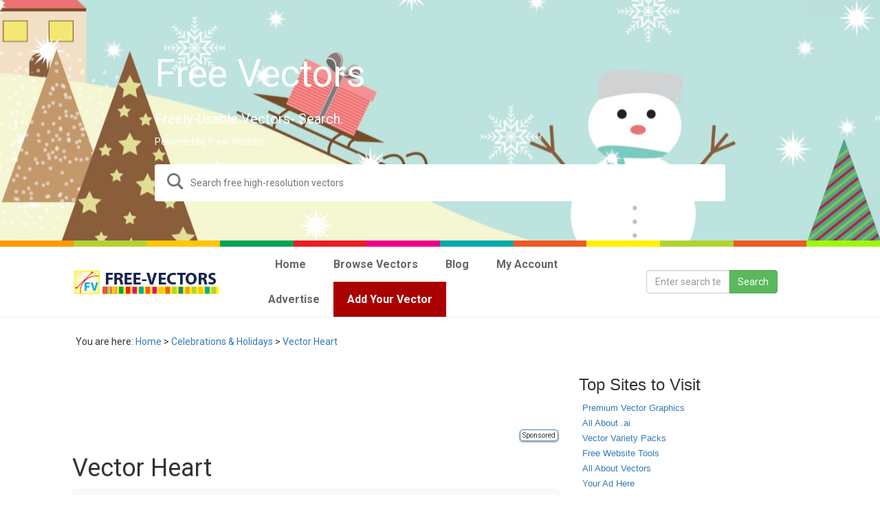

--- FILE ---
content_type: text/html; charset=UTF-8
request_url: https://free-vectors.com/vector-heart/
body_size: 13342
content:
<!DOCTYPE html>
<html lang="en-US">
<head>
<meta charset="UTF-8">
<meta name="viewport" content="width=device-width, initial-scale=1">
<link rel="profile" href="https://gmpg.org/xfn/11">
<link rel="pingback" href="https://free-vectors.com/xmlrpc.php">

<!--[if lt IE 9]>
<script src="https://free-vectors.com/wp-content/themes/my_responsive-v2-ssl/js/html5.js" type="text/javascript"></script>
<script src="//cdn.jsdelivr.net/respond/1.4.2/respond.min.js"></script>

<![endif]-->
<link rel="stylesheet" type="text/css" media="all" href="https://www.free-vectors.com/wp-content/themes/my_responsive-v2/style.css" />

<link rel='dns-prefetch' href='//ajax.googleapis.com' />
<link rel='dns-prefetch' href='//fonts.googleapis.com' />
<link rel='dns-prefetch' href='//s.w.org' />
<link rel='dns-prefetch' href='//i0.wp.com' />
<link rel='dns-prefetch' href='//i1.wp.com' />
<link rel='dns-prefetch' href='//i2.wp.com' />
<link rel='dns-prefetch' href='//c0.wp.com' />
		<script type="text/javascript">
			window._wpemojiSettings = {"baseUrl":"https:\/\/s.w.org\/images\/core\/emoji\/13.0.1\/72x72\/","ext":".png","svgUrl":"https:\/\/s.w.org\/images\/core\/emoji\/13.0.1\/svg\/","svgExt":".svg","source":{"concatemoji":"https:\/\/free-vectors.com\/wp-includes\/js\/wp-emoji-release.min.js"}};
			!function(e,a,t){var n,r,o,i=a.createElement("canvas"),p=i.getContext&&i.getContext("2d");function s(e,t){var a=String.fromCharCode;p.clearRect(0,0,i.width,i.height),p.fillText(a.apply(this,e),0,0);e=i.toDataURL();return p.clearRect(0,0,i.width,i.height),p.fillText(a.apply(this,t),0,0),e===i.toDataURL()}function c(e){var t=a.createElement("script");t.src=e,t.defer=t.type="text/javascript",a.getElementsByTagName("head")[0].appendChild(t)}for(o=Array("flag","emoji"),t.supports={everything:!0,everythingExceptFlag:!0},r=0;r<o.length;r++)t.supports[o[r]]=function(e){if(!p||!p.fillText)return!1;switch(p.textBaseline="top",p.font="600 32px Arial",e){case"flag":return s([127987,65039,8205,9895,65039],[127987,65039,8203,9895,65039])?!1:!s([55356,56826,55356,56819],[55356,56826,8203,55356,56819])&&!s([55356,57332,56128,56423,56128,56418,56128,56421,56128,56430,56128,56423,56128,56447],[55356,57332,8203,56128,56423,8203,56128,56418,8203,56128,56421,8203,56128,56430,8203,56128,56423,8203,56128,56447]);case"emoji":return!s([55357,56424,8205,55356,57212],[55357,56424,8203,55356,57212])}return!1}(o[r]),t.supports.everything=t.supports.everything&&t.supports[o[r]],"flag"!==o[r]&&(t.supports.everythingExceptFlag=t.supports.everythingExceptFlag&&t.supports[o[r]]);t.supports.everythingExceptFlag=t.supports.everythingExceptFlag&&!t.supports.flag,t.DOMReady=!1,t.readyCallback=function(){t.DOMReady=!0},t.supports.everything||(n=function(){t.readyCallback()},a.addEventListener?(a.addEventListener("DOMContentLoaded",n,!1),e.addEventListener("load",n,!1)):(e.attachEvent("onload",n),a.attachEvent("onreadystatechange",function(){"complete"===a.readyState&&t.readyCallback()})),(n=t.source||{}).concatemoji?c(n.concatemoji):n.wpemoji&&n.twemoji&&(c(n.twemoji),c(n.wpemoji)))}(window,document,window._wpemojiSettings);
		</script>
		<style type="text/css">
img.wp-smiley,
img.emoji {
	display: inline !important;
	border: none !important;
	box-shadow: none !important;
	height: 1em !important;
	width: 1em !important;
	margin: 0 .07em !important;
	vertical-align: -0.1em !important;
	background: none !important;
	padding: 0 !important;
}
</style>
	<link rel='stylesheet' id='wp-block-library-css'  href='https://c0.wp.com/c/5.6.16/wp-includes/css/dist/block-library/style.min.css' type='text/css' media='all' />
<style id='wp-block-library-inline-css' type='text/css'>
.has-text-align-justify{text-align:justify;}
</style>
<link rel='stylesheet' id='contact-form-7-css'  href='https://free-vectors.com/wp-content/plugins/contact-form-7/includes/css/styles.css' type='text/css' media='all' />
<link rel='stylesheet' id='multicolumn-category-widget-css'  href='https://free-vectors.com/wp-content/plugins/multicolumn-category-widget/css/frontend.css' type='text/css' media='all' />
<link rel='stylesheet' id='ubermenu-roboto-css'  href='//fonts.googleapis.com/css?family=Roboto:,300,400,700' type='text/css' media='all' />
<link rel='stylesheet' id='scap-plugin-styles-css'  href='https://free-vectors.com/wp-content/plugins/wp-scap/public/assets/css/public.css' type='text/css' media='all' />
<link rel='stylesheet' id='ubermenu-css'  href='https://free-vectors.com/wp-content/plugins/ubermenu/pro/assets/css/ubermenu.min.css' type='text/css' media='all' />
<link rel='stylesheet' id='ubermenu-clean-white-css'  href='https://free-vectors.com/wp-content/plugins/ubermenu/pro/assets/css/skins/cleanwhite.css' type='text/css' media='all' />
<link rel='stylesheet' id='jetpack_css-css'  href='https://c0.wp.com/p/jetpack/9.2.4/css/jetpack.css' type='text/css' media='all' />
<script type='text/javascript' src='https://ajax.googleapis.com/ajax/libs/jquery/1.11.3/jquery.min.js' id='jquery-js'></script>
<script type='text/javascript' src='https://free-vectors.com/wp-content/plugins/wp-scap/public/assets/js/public.js' id='scap-plugin-script-js'></script>
<link rel="https://api.w.org/" href="https://free-vectors.com/wp-json/" /><link rel="alternate" type="application/json" href="https://free-vectors.com/wp-json/wp/v2/posts/440" /><link rel="alternate" type="application/json+oembed" href="https://free-vectors.com/wp-json/oembed/1.0/embed?url=https%3A%2F%2Ffree-vectors.com%2Fvector-heart%2F" />
<link rel="alternate" type="text/xml+oembed" href="https://free-vectors.com/wp-json/oembed/1.0/embed?url=https%3A%2F%2Ffree-vectors.com%2Fvector-heart%2F&#038;format=xml" />
<style id="ubermenu-custom-generated-css">
/** UberMenu Custom Menu Styles (Customizer) **/
/* main */
.ubermenu-main .ubermenu-item-level-0 > .ubermenu-target { font-size:16px; }
.ubermenu-main .ubermenu-nav .ubermenu-item.ubermenu-item-level-0 > .ubermenu-target { font-weight:bold; }
.ubermenu-main, .ubermenu-main .ubermenu-target, .ubermenu-main .ubermenu-nav .ubermenu-item-level-0 .ubermenu-target, .ubermenu-main div, .ubermenu-main p, .ubermenu-main input { font-family:'Roboto', sans-serif; font-weight:300; }


/* Status: Loaded from Transient */

</style><style type='text/css'>img#wpstats{display:none}</style>			<style type="text/css">
				/* If html does not have either class, do not show lazy loaded images. */
				html:not( .jetpack-lazy-images-js-enabled ):not( .js ) .jetpack-lazy-image {
					display: none;
				}
			</style>
			<script>
				document.documentElement.classList.add(
					'jetpack-lazy-images-js-enabled'
				);
			</script>
		
<!-- Jetpack Open Graph Tags -->
<meta property="og:type" content="article" />
<meta property="og:title" content="Vector Heart" />
<meta property="og:url" content="https://free-vectors.com/vector-heart/" />
<meta property="og:description" content="Visit the post for more." />
<meta property="article:published_time" content="2018-08-21T18:21:42+00:00" />
<meta property="article:modified_time" content="2012-01-18T14:31:22+00:00" />
<meta property="og:site_name" content="Free Vector Graphics Download | Free Vector Clip Art Packs | Free-Vectors.com" />
<meta property="og:image" content="https://s0.wp.com/i/blank.jpg" />
<meta property="og:locale" content="en_US" />
<meta name="twitter:text:title" content="Vector Heart" />
<meta name="twitter:card" content="summary" />
<meta name="twitter:description" content="Visit the post for more." />

<!-- End Jetpack Open Graph Tags -->
<!-- Meta Tags -->	
 
<meta name="description" content="Vector Heart by ~ Enamsembilan. Free stock vector from Category Celebrations &amp; Holidays. Free Vector tagged as  Banner Free Vectors Download, Decorations Free Vectors Download, Ornaments Free Vectors Download, Scroll Free Vectors Download, Splatter Free Vectors Download,  "/> 
<title>Vector Heart | Download Free Vector Art | Free-Vectors </title>   
    
	<!-- end Meta Tags -->	

<link rel="shortcut icon" href="https://www.free-vectors.com/wp-content/themes/my_responsive-v2/favicon.ico"/>
<link rel="dns-prefetch" href="https://connect.facebook.net" />
<link rel="dns-prefetch" href="https://apis.google.com" />
<link rel="dns-prefetch" href="https://www.vizury.com" />
<link rel="dns-prefetch" href="https://platform.twitter.com" />
<link rel="dns-prefetch" href="https://pagead2.googlesyndication.com" />
<link rel="dns-prefetch" href="//s3.buysellads.com">
<link rel="dns-prefetch" href="//www.google-analytics.com">
<link rel="dns-prefetch" href="//stats.buysellads.com">
<link rel="dns-prefetch" href="//apis.google.com">
<link rel="dns-prefetch" href="//plusone.google.com">
<link rel="dns-prefetch" href="https://www.gstatic.com" />
<link rel="dns-prefetch" href="https://pagead2.googlesyndication.com" />
<link rel="dns-prefetch" href="https://googleads.g.doubleclick.net" />
<link rel="dns-prefetch" href="https://s-static.ak.facebook.com" />
<link rel="dns-prefetch" href="https://static.ak.facebook.com" />
<link rel="dns-prefetch" href="https://cdn.adfront.org" />
<link rel="dns-prefetch" href="https://www.gstatic.com" />
 <link rel="profile" href="https://gmpg.org/xfn/11" />

<!-- Umami analytics -->
	<script async defer data-website-id="215097ed-aa71-41ec-bfb6-456a1e0b72a7" src="https://analytics.bizinabox.com/umami.js"></script>
<!-- 	google ads -->
	<script data-ad-client="ca-pub-6222751038700130" async src="https://pagead2.googlesyndication.com/pagead/js/adsbygoogle.js"></script>
<!-- Google tag (gtag.js) -->
<script async src="https://www.googletagmanager.com/gtag/js?id=G-V1BLP7H64Z"></script>
<script>
  window.dataLayer = window.dataLayer || [];
  function gtag(){dataLayer.push(arguments);}
  gtag('js', new Date());

  gtag('config', 'G-V1BLP7H64Z');
</script>
</head>

<style>
    .premium_badge {position: absolute;bottom: 10px;right: 10px;padding: 3px 5px;background: 0 0;text-transform: uppercase;font-size: 12px;opacity: .8;line-height: 12px;color:#fff;}
    .thumbnail {position:relative;}
    .premium_badge.premium{border:1px solid #4d8ac9;background-color:#4d8ac9}
</style>
<body class="post-template-default single single-post postid-440 single-format-standard group-blog">
  <div id="page" class="hfeed site container-fluid">
	  
	  

<!-- 	  Biz Ad Area Start -->
<!-- 	  <div class="container">
          <div style="display:flex;justify-content: center;align-items:center;">
              
              <div class="m-1" style="margin:5px;">
                  <img src="https://free-vectors.com/wp-content/uploads/2021/03/decorative-banner3.jpg" alt="" style="max-width:100%;">
              </div>
              <div class="bz_ad bz_ad_i_1 m-1" style="margin:5px;margin-left:20px;"></div>
          </div>
      </div> -->
<!-- 	  Biz Ad Area End -->
	  
	  

    <!--Hero Image-->
    <style>

        .progressive {
            position: relative;
            display: block;
            overflow: hidden;
            outline: none;
        }

        .progressive img {
            display: block;
            width: 100%;
            max-width: none;
            height: auto;
            border: 0;
            z-index:99;
        }

        .progressive img.preview {
            filter: blur(2vw);
            transform: scale(1.05);
        }

        .progressive img.reveal {
            position: absolute;
            left: 0;
            top: 0;
            -webkit-animation: progressiveReveal 1s ease;
            animation: progressiveReveal 1s ease;
        }

        @-webkit-keyframes progressiveReveal {
            0% {
                transform: scale(1.02);
                opacity: 0;
            }

            to {
                transform: scale(1);
                opacity: 1;
            }
        }

        @keyframes progressiveReveal {
            0% {
                transform: scale(1.02);
                opacity: 0;
            }

            to {
                transform: scale(1);
                opacity: 1;
            }
        }
        .home_main_area {
            max-height: 350px;
            width: 100%;
            height: 100vh;
            background-size: cover;
            background-position: center center;
            background-repeat: no-repeat;
            display: flex;
            align-items: center;
            justify-content: center;
            position: relative;
            margin: 0;
        }
        .img-bg-effect {
            pointer-events: none;
            position: absolute;
            width: 100% !important;
            height: 100% !important;
            -o-object-fit: cover;
            object-fit: cover;
            z-index: -1;
        }
        .home_main_area .overlay {
            position: absolute;
            top: 0;
            left: 0;
            right: 0;
            bottom: 0;
            background-color: #01041540;
        }
        .z-99 {
            z-index: 99;
        }
        .home_main_area .content_area {
            max-width: 100%;
            width: 850px;
            text-align: left;
            color: #fff;
            padding: 10px;
        }
        .fs-55rem {
            font-size: 5.5rem;
        }
        .fs-2rem {
            font-size: 2rem;
        }
        .mb-2{
            margin-bottom: 1.5rem !important;
        }
        .mb-4 {
            margin-bottom: 2.5rem !important;
        }
        .search_input_group {
            position: relative;
            width: 100%;
        }
        .search_input_group .search_icon {
            position: absolute;
            left: 18px;
            top: 13px;
        }
        .search_input_group .home_search_input {
            width: 100%;
            height: 54px;
            border-radius: 4px;
            color: #333;
            padding: 5px 50px;
            border: 2px solid #757575;
        }
		.search_input_group .home_search_input:focus {
			border:2px solid #4d8ac9 !important;
            outline:none;
            box-shadow:none;
		}
        .search_input_group .home_search_input.border-transparent {
            border-color: transparent;
        }
    </style>

    <script src="https://app.free-vectors.com/assets/vendors/progressive-image/progressive-image.js"></script>

    <figure data-href="/designs/uploads/9ad8de38-2121-4b02-9b55-e90b605092ba.jpg" class="home_main_area  progressive replace img-bg-effect-container text-center search_remove_area">
    <img src="/designs/uploads/9ad8de38-2121-4b02-9b55-e90b605092ba.jpg" alt="" class="img-bg preview img-bg-effect">
    <div class="overlay"></div>
    <form method="get" action="https://www.free-vectors.com/" id="searchform" class="z-99">
        <div class="content_area z-99">
            <h1 class="mb-4 fs-55rem">Free Vectors</h1>
            <h5  class="mb-2 fs-2rem">Freely-Usable Vectors- Search.</h5>
            <h5  class="mb-4 fs-2rem4">Powered by Free-Vectors.</h5>
            <div class="input_group search_input_group">
                <div class="search_icon">
                    <svg xmlns="http://www.w3.org/2000/svg" width="24" height="24" viewBox="0 0 24 24" fill="#757575"><path d="M23.809 21.646l-6.205-6.205c1.167-1.605 1.857-3.579 1.857-5.711 0-5.365-4.365-9.73-9.731-9.73-5.365 0-9.73 4.365-9.73 9.73 0 5.366 4.365 9.73 9.73 9.73 2.034 0 3.923-.627 5.487-1.698l6.238 6.238 2.354-2.354zm-20.955-11.916c0-3.792 3.085-6.877 6.877-6.877s6.877 3.085 6.877 6.877-3.085 6.877-6.877 6.877c-3.793 0-6.877-3.085-6.877-6.877z"/></svg>
                </div>
                <input type="text" class="home_search_input border-transparent" name="s" placeholder="Search free high-resolution vectors">
            </div>
        </div>
    </form>
    </figure>

<!--Hero Image-->
	  
	  
<div class="container-fluid" > <div class="row" >
 
 <div class="col-xs-1" style="background:#FF9900; height:9px"></div>
   <div class="col-xs-1" style="background:#B2D234; height:9px"></div>
     <div class="col-xs-1" style="background:#FFC50A; height:9px"></div>
       <div class="col-xs-1" style="background:#00A550; height:9px"></div>
         <div class="col-xs-1" style="background:#ED1C24; height:9px"></div>
           <div class="col-xs-1" style="background:#EC008B; height:9px"></div>
             <div class="col-xs-1" style="background:#00A9AC; height:9px"></div>
               <div class="col-xs-1" style="background:#F05A22; height:9px"></div>
                 <div class="col-xs-1" style="background:#FFF100; height:9px"></div>
                   <div class="col-xs-1" style="background:#B2D234; height:9px"></div>
                     <div class="col-xs-1" style="background:#F05A22; height:9px"></div>
                       <div class="col-xs-1" style="background:#9DF70F; height:9px"></div>
</div> </div>
<div class="container-fluid headermenu">
<div class="container">
<div class="row display-table">
<div class="col-md-3 col-xs-6 col-sm-6 display-cell">
<a href="https://free-vectors.com/"><img src="https://i0.wp.com/www.free-vectors.com/wp-content/themes/my_responsive-v2/freevectors-logo.png?ssl=1" class="img-responsive center-block" alt="Free Vectors" /> </a> 
</div> 
 <div class="col-md-6 col-xs-6 col-sm-6 display-cell">
 
<!-- UberMenu [Configuration:main] [Theme Loc:primary] [Integration:api] -->
<a class="ubermenu-responsive-toggle ubermenu-responsive-toggle-main ubermenu-skin-clean-white ubermenu-loc-primary" data-ubermenu-target="ubermenu-main-3233-primary"><i class="fa fa-bars"></i>Menu</a><nav id="ubermenu-main-3233-primary" class="ubermenu ubermenu-nojs ubermenu-main ubermenu-menu-3233 ubermenu-loc-primary ubermenu-responsive ubermenu-responsive-default ubermenu-responsive-collapse ubermenu-horizontal ubermenu-transition-slide ubermenu-trigger-hover_intent ubermenu-skin-clean-white  ubermenu-bar-align-full ubermenu-items-align-left ubermenu-retractors-responsive"><ul id="ubermenu-nav-main-3233-primary" class="ubermenu-nav"><li id="menu-item-6502" class="ubermenu-item ubermenu-item-type-custom ubermenu-item-object-custom ubermenu-item-home ubermenu-item-6502 ubermenu-item-level-0 ubermenu-column ubermenu-column-auto" ><a class="ubermenu-target ubermenu-target-with-icon ubermenu-item-layout-default ubermenu-item-layout-icon_left" href="https://free-vectors.com" tabindex="0"><i class="ubermenu-icon fa fa-home"></i><span class="ubermenu-target-title ubermenu-target-text">Home</span></a></li><li id="menu-item-15975" class="ubermenu-item ubermenu-item-type-custom ubermenu-item-object-custom ubermenu-item-has-children ubermenu-item-15975 ubermenu-item-level-0 ubermenu-column ubermenu-column-auto ubermenu-has-submenu-drop ubermenu-has-submenu-mega" ><span class="ubermenu-target ubermenu-item-layout-default ubermenu-item-layout-text_only" tabindex="0"><span class="ubermenu-target-title ubermenu-target-text">Browse Vectors</span></span><ul class="ubermenu-submenu ubermenu-submenu-id-15975 ubermenu-submenu-type-mega ubermenu-submenu-drop ubermenu-submenu-align-full_width ubermenu-autoclear" ><li id="menu-item-15976" class="ubermenu-item ubermenu-item-type-taxonomy ubermenu-item-object-category ubermenu-item-15976 ubermenu-item-auto ubermenu-item-header ubermenu-item-level-1 ubermenu-column ubermenu-column-1-4" ><a class="ubermenu-target ubermenu-item-layout-default ubermenu-item-layout-text_only" href="https://free-vectors.com/vectors/animals/"><span class="ubermenu-target-title ubermenu-target-text">Animals</span></a></li><li id="menu-item-15977" class="ubermenu-item ubermenu-item-type-taxonomy ubermenu-item-object-category ubermenu-item-15977 ubermenu-item-auto ubermenu-item-header ubermenu-item-level-1 ubermenu-column ubermenu-column-1-4" ><a class="ubermenu-target ubermenu-item-layout-default ubermenu-item-layout-text_only" href="https://free-vectors.com/vectors/background-designs/"><span class="ubermenu-target-title ubermenu-target-text">Backgrounds</span></a></li><li id="menu-item-15979" class="ubermenu-item ubermenu-item-type-taxonomy ubermenu-item-object-category ubermenu-item-15979 ubermenu-item-auto ubermenu-item-header ubermenu-item-level-1 ubermenu-column ubermenu-column-1-4" ><a class="ubermenu-target ubermenu-item-layout-default ubermenu-item-layout-text_only" href="https://free-vectors.com/vectors/banners-frames/"><span class="ubermenu-target-title ubermenu-target-text">Banners &#038; Frames</span></a></li><li id="menu-item-15980" class="ubermenu-item ubermenu-item-type-taxonomy ubermenu-item-object-category ubermenu-item-15980 ubermenu-item-auto ubermenu-item-header ubermenu-item-level-1 ubermenu-column ubermenu-column-1-4" ><a class="ubermenu-target ubermenu-item-layout-default ubermenu-item-layout-text_only" href="https://free-vectors.com/vectors/buildings/"><span class="ubermenu-target-title ubermenu-target-text">Buildings</span></a></li><li id="menu-item-15981" class="ubermenu-item ubermenu-item-type-taxonomy ubermenu-item-object-category ubermenu-item-15981 ubermenu-item-auto ubermenu-item-header ubermenu-item-level-1 ubermenu-column ubermenu-column-1-4" ><a class="ubermenu-target ubermenu-item-layout-default ubermenu-item-layout-text_only" href="https://free-vectors.com/vectors/business-finance/"><span class="ubermenu-target-title ubermenu-target-text">Business &amp; Finance</span></a></li><li id="menu-item-15982" class="ubermenu-item ubermenu-item-type-taxonomy ubermenu-item-object-category ubermenu-current-post-ancestor ubermenu-current-menu-parent ubermenu-current-post-parent ubermenu-item-15982 ubermenu-item-auto ubermenu-item-header ubermenu-item-level-1 ubermenu-column ubermenu-column-1-4" ><a class="ubermenu-target ubermenu-item-layout-default ubermenu-item-layout-text_only" href="https://free-vectors.com/vectors/celebrations-holidays/"><span class="ubermenu-target-title ubermenu-target-text">Celebrations &amp; Holidays</span></a></li><li id="menu-item-15983" class="ubermenu-item ubermenu-item-type-taxonomy ubermenu-item-object-category ubermenu-item-15983 ubermenu-item-auto ubermenu-item-header ubermenu-item-level-1 ubermenu-column ubermenu-column-1-4" ><a class="ubermenu-target ubermenu-item-layout-default ubermenu-item-layout-text_only" href="https://free-vectors.com/vectors/christmas-vectors/"><span class="ubermenu-target-title ubermenu-target-text">Christmas</span></a></li><li id="menu-item-15984" class="ubermenu-item ubermenu-item-type-taxonomy ubermenu-item-object-category ubermenu-item-15984 ubermenu-item-auto ubermenu-item-header ubermenu-item-level-1 ubermenu-column ubermenu-column-1-4" ><a class="ubermenu-target ubermenu-item-layout-default ubermenu-item-layout-text_only" href="https://free-vectors.com/vectors/decorative-floral/"><span class="ubermenu-target-title ubermenu-target-text">Decorative &amp; Floral</span></a></li><li id="menu-item-15985" class="ubermenu-item ubermenu-item-type-taxonomy ubermenu-item-object-category ubermenu-item-15985 ubermenu-item-auto ubermenu-item-header ubermenu-item-level-1 ubermenu-column ubermenu-column-1-4" ><a class="ubermenu-target ubermenu-item-layout-default ubermenu-item-layout-text_only" href="https://free-vectors.com/vectors/design-elements/"><span class="ubermenu-target-title ubermenu-target-text">Design Elements</span></a></li><li id="menu-item-15986" class="ubermenu-item ubermenu-item-type-taxonomy ubermenu-item-object-category ubermenu-item-15986 ubermenu-item-auto ubermenu-item-header ubermenu-item-level-1 ubermenu-column ubermenu-column-1-4" ><a class="ubermenu-target ubermenu-item-layout-default ubermenu-item-layout-text_only" href="https://free-vectors.com/vectors/easter-vector/"><span class="ubermenu-target-title ubermenu-target-text">Easter</span></a></li><li id="menu-item-15987" class="ubermenu-item ubermenu-item-type-taxonomy ubermenu-item-object-category ubermenu-item-15987 ubermenu-item-auto ubermenu-item-header ubermenu-item-level-1 ubermenu-column ubermenu-column-1-4" ><a class="ubermenu-target ubermenu-item-layout-default ubermenu-item-layout-text_only" href="https://free-vectors.com/vectors/food/"><span class="ubermenu-target-title ubermenu-target-text">Food</span></a></li><li id="menu-item-15988" class="ubermenu-item ubermenu-item-type-taxonomy ubermenu-item-object-category ubermenu-item-15988 ubermenu-item-auto ubermenu-item-header ubermenu-item-level-1 ubermenu-column ubermenu-column-1-4" ><a class="ubermenu-target ubermenu-item-layout-default ubermenu-item-layout-text_only" href="https://free-vectors.com/vectors/grunge-splatters/"><span class="ubermenu-target-title ubermenu-target-text">Grunge &amp; Splatters</span></a></li><li id="menu-item-15989" class="ubermenu-item ubermenu-item-type-taxonomy ubermenu-item-object-category ubermenu-item-15989 ubermenu-item-auto ubermenu-item-header ubermenu-item-level-1 ubermenu-column ubermenu-column-1-4" ><a class="ubermenu-target ubermenu-item-layout-default ubermenu-item-layout-text_only" href="https://free-vectors.com/vectors/halloween-vectors/"><span class="ubermenu-target-title ubermenu-target-text">Halloween</span></a></li><li id="menu-item-15990" class="ubermenu-item ubermenu-item-type-taxonomy ubermenu-item-object-category ubermenu-item-15990 ubermenu-item-auto ubermenu-item-header ubermenu-item-level-1 ubermenu-column ubermenu-column-1-4" ><a class="ubermenu-target ubermenu-item-layout-default ubermenu-item-layout-text_only" href="https://free-vectors.com/vectors/heraldry/"><span class="ubermenu-target-title ubermenu-target-text">Heraldry</span></a></li><li id="menu-item-15991" class="ubermenu-item ubermenu-item-type-taxonomy ubermenu-item-object-category ubermenu-item-15991 ubermenu-item-auto ubermenu-item-header ubermenu-item-level-1 ubermenu-column ubermenu-column-1-4" ><a class="ubermenu-target ubermenu-item-layout-default ubermenu-item-layout-text_only" href="https://free-vectors.com/vectors/free-icons/"><span class="ubermenu-target-title ubermenu-target-text">Icons</span></a></li><li id="menu-item-16759" class="ubermenu-item ubermenu-item-type-taxonomy ubermenu-item-object-category ubermenu-item-16759 ubermenu-item-auto ubermenu-item-header ubermenu-item-level-1 ubermenu-column ubermenu-column-1-4" ><a class="ubermenu-target ubermenu-item-layout-default ubermenu-item-layout-text_only" href="https://free-vectors.com/vectors/legal-vectors-free-download/"><span class="ubermenu-target-title ubermenu-target-text">Law</span></a></li><li id="menu-item-15992" class="ubermenu-item ubermenu-item-type-taxonomy ubermenu-item-object-category ubermenu-item-15992 ubermenu-item-auto ubermenu-item-header ubermenu-item-level-1 ubermenu-column ubermenu-column-1-4" ><a class="ubermenu-target ubermenu-item-layout-default ubermenu-item-layout-text_only" href="https://free-vectors.com/vectors/map/"><span class="ubermenu-target-title ubermenu-target-text">Map</span></a></li><li id="menu-item-15993" class="ubermenu-item ubermenu-item-type-taxonomy ubermenu-item-object-category ubermenu-item-15993 ubermenu-item-auto ubermenu-item-header ubermenu-item-level-1 ubermenu-column ubermenu-column-1-4" ><a class="ubermenu-target ubermenu-item-layout-default ubermenu-item-layout-text_only" href="https://free-vectors.com/vectors/marble-background/"><span class="ubermenu-target-title ubermenu-target-text">Marble Background</span></a></li><li id="menu-item-15994" class="ubermenu-item ubermenu-item-type-taxonomy ubermenu-item-object-category ubermenu-item-15994 ubermenu-item-auto ubermenu-item-header ubermenu-item-level-1 ubermenu-column ubermenu-column-1-4" ><a class="ubermenu-target ubermenu-item-layout-default ubermenu-item-layout-text_only" href="https://free-vectors.com/vectors/mixed/"><span class="ubermenu-target-title ubermenu-target-text">Mixed</span></a></li><li id="menu-item-15995" class="ubermenu-item ubermenu-item-type-taxonomy ubermenu-item-object-category ubermenu-item-15995 ubermenu-item-auto ubermenu-item-header ubermenu-item-level-1 ubermenu-column ubermenu-column-1-4" ><a class="ubermenu-target ubermenu-item-layout-default ubermenu-item-layout-text_only" href="https://free-vectors.com/vectors/music/"><span class="ubermenu-target-title ubermenu-target-text">Music</span></a></li><li id="menu-item-15996" class="ubermenu-item ubermenu-item-type-taxonomy ubermenu-item-object-category ubermenu-item-15996 ubermenu-item-auto ubermenu-item-header ubermenu-item-level-1 ubermenu-column ubermenu-column-1-4" ><a class="ubermenu-target ubermenu-item-layout-default ubermenu-item-layout-text_only" href="https://free-vectors.com/vectors/nature/"><span class="ubermenu-target-title ubermenu-target-text">Nature</span></a></li><li id="menu-item-15997" class="ubermenu-item ubermenu-item-type-taxonomy ubermenu-item-object-category ubermenu-item-15997 ubermenu-item-auto ubermenu-item-header ubermenu-item-level-1 ubermenu-column ubermenu-column-1-4" ><a class="ubermenu-target ubermenu-item-layout-default ubermenu-item-layout-text_only" href="https://free-vectors.com/vectors/new-year-vectors/"><span class="ubermenu-target-title ubermenu-target-text">New Year</span></a></li><li id="menu-item-15998" class="ubermenu-item ubermenu-item-type-taxonomy ubermenu-item-object-category ubermenu-item-15998 ubermenu-item-auto ubermenu-item-header ubermenu-item-level-1 ubermenu-column ubermenu-column-1-4" ><a class="ubermenu-target ubermenu-item-layout-default ubermenu-item-layout-text_only" href="https://free-vectors.com/vectors/objects/"><span class="ubermenu-target-title ubermenu-target-text">Objects</span></a></li><li id="menu-item-15999" class="ubermenu-item ubermenu-item-type-taxonomy ubermenu-item-object-category ubermenu-item-15999 ubermenu-item-auto ubermenu-item-header ubermenu-item-level-1 ubermenu-column ubermenu-column-1-4" ><a class="ubermenu-target ubermenu-item-layout-default ubermenu-item-layout-text_only" href="https://free-vectors.com/vectors/ornaments/"><span class="ubermenu-target-title ubermenu-target-text">Ornaments</span></a></li><li id="menu-item-16000" class="ubermenu-item ubermenu-item-type-taxonomy ubermenu-item-object-category ubermenu-item-16000 ubermenu-item-auto ubermenu-item-header ubermenu-item-level-1 ubermenu-column ubermenu-column-1-4" ><a class="ubermenu-target ubermenu-item-layout-default ubermenu-item-layout-text_only" href="https://free-vectors.com/vectors/people/"><span class="ubermenu-target-title ubermenu-target-text">People</span></a></li><li id="menu-item-16001" class="ubermenu-item ubermenu-item-type-taxonomy ubermenu-item-object-category ubermenu-item-16001 ubermenu-item-auto ubermenu-item-header ubermenu-item-level-1 ubermenu-column ubermenu-column-1-4" ><a class="ubermenu-target ubermenu-item-layout-default ubermenu-item-layout-text_only" href="https://free-vectors.com/vectors/popular-vectors/"><span class="ubermenu-target-title ubermenu-target-text">Popular Vectors</span></a></li><li id="menu-item-16003" class="ubermenu-item ubermenu-item-type-taxonomy ubermenu-item-object-category ubermenu-item-16003 ubermenu-item-auto ubermenu-item-header ubermenu-item-level-1 ubermenu-column ubermenu-column-1-4" ><a class="ubermenu-target ubermenu-item-layout-default ubermenu-item-layout-text_only" href="https://free-vectors.com/vectors/religion/"><span class="ubermenu-target-title ubermenu-target-text">Religion</span></a></li><li id="menu-item-16004" class="ubermenu-item ubermenu-item-type-taxonomy ubermenu-item-object-category ubermenu-item-16004 ubermenu-item-auto ubermenu-item-header ubermenu-item-level-1 ubermenu-column ubermenu-column-1-4" ><a class="ubermenu-target ubermenu-item-layout-default ubermenu-item-layout-text_only" href="https://free-vectors.com/vectors/patterns/"><span class="ubermenu-target-title ubermenu-target-text">Seamless Pattern</span></a></li><li id="menu-item-16005" class="ubermenu-item ubermenu-item-type-taxonomy ubermenu-item-object-category ubermenu-item-16005 ubermenu-item-auto ubermenu-item-header ubermenu-item-level-1 ubermenu-column ubermenu-column-1-4" ><a class="ubermenu-target ubermenu-item-layout-default ubermenu-item-layout-text_only" href="https://free-vectors.com/vectors/signs-symbols/"><span class="ubermenu-target-title ubermenu-target-text">Signs &amp; Symbols</span></a></li><li id="menu-item-16006" class="ubermenu-item ubermenu-item-type-taxonomy ubermenu-item-object-category ubermenu-item-16006 ubermenu-item-auto ubermenu-item-header ubermenu-item-level-1 ubermenu-column ubermenu-column-1-4" ><a class="ubermenu-target ubermenu-item-layout-default ubermenu-item-layout-text_only" href="https://free-vectors.com/vectors/skull-bones/"><span class="ubermenu-target-title ubermenu-target-text">Skull &amp; Bones</span></a></li><li id="menu-item-16007" class="ubermenu-item ubermenu-item-type-taxonomy ubermenu-item-object-category ubermenu-item-16007 ubermenu-item-auto ubermenu-item-header ubermenu-item-level-1 ubermenu-column ubermenu-column-1-4" ><a class="ubermenu-target ubermenu-item-layout-default ubermenu-item-layout-text_only" href="https://free-vectors.com/vectors/t-shirt-designs/"><span class="ubermenu-target-title ubermenu-target-text">T-shirt Designs</span></a></li><li id="menu-item-16008" class="ubermenu-item ubermenu-item-type-taxonomy ubermenu-item-object-category ubermenu-item-16008 ubermenu-item-auto ubermenu-item-header ubermenu-item-level-1 ubermenu-column ubermenu-column-1-4" ><a class="ubermenu-target ubermenu-item-layout-default ubermenu-item-layout-text_only" href="https://free-vectors.com/vectors/t-shirt-templates/"><span class="ubermenu-target-title ubermenu-target-text">T-shirt Templates</span></a></li><li id="menu-item-16009" class="ubermenu-item ubermenu-item-type-taxonomy ubermenu-item-object-category ubermenu-item-16009 ubermenu-item-auto ubermenu-item-header ubermenu-item-level-1 ubermenu-column ubermenu-column-1-4" ><a class="ubermenu-target ubermenu-item-layout-default ubermenu-item-layout-text_only" href="https://free-vectors.com/vectors/transport/"><span class="ubermenu-target-title ubermenu-target-text">Transport</span></a></li><li id="menu-item-16011" class="ubermenu-item ubermenu-item-type-taxonomy ubermenu-item-object-category ubermenu-current-post-ancestor ubermenu-current-menu-parent ubermenu-current-post-parent ubermenu-item-16011 ubermenu-item-auto ubermenu-item-header ubermenu-item-level-1 ubermenu-column ubermenu-column-1-4" ><a class="ubermenu-target ubermenu-item-layout-default ubermenu-item-layout-text_only" href="https://free-vectors.com/vectors/valentines-day-vectors/"><span class="ubermenu-target-title ubermenu-target-text">Valentine&#8217;s Day</span></a></li><li id="menu-item-16012" class="ubermenu-item ubermenu-item-type-taxonomy ubermenu-item-object-category ubermenu-item-16012 ubermenu-item-auto ubermenu-item-header ubermenu-item-level-1 ubermenu-column ubermenu-column-1-4" ><a class="ubermenu-target ubermenu-item-layout-default ubermenu-item-layout-text_only" href="https://free-vectors.com/vectors/vintage/"><span class="ubermenu-target-title ubermenu-target-text">Vintage</span></a></li></ul></li><li id="menu-item-17274" class="ubermenu-item ubermenu-item-type-custom ubermenu-item-object-custom ubermenu-item-17274 ubermenu-item-level-0 ubermenu-column ubermenu-column-auto" ><a class="ubermenu-target ubermenu-item-layout-default ubermenu-item-layout-text_only" href="https://app.free-vectors.com/blog" tabindex="0"><span class="ubermenu-target-title ubermenu-target-text">Blog</span></a></li><li id="menu-item-16889" class="ubermenu-item ubermenu-item-type-custom ubermenu-item-object-custom ubermenu-item-16889 ubermenu-item-level-0 ubermenu-column ubermenu-column-auto" ><a class="ubermenu-target ubermenu-item-layout-default ubermenu-item-layout-text_only" href="https://app.free-vectors.com/account/vectors" tabindex="0"><span class="ubermenu-target-title ubermenu-target-text">My Account</span></a></li><li id="menu-item-16951" class="ubermenu-item ubermenu-item-type-custom ubermenu-item-object-custom ubermenu-item-16951 ubermenu-item-level-0 ubermenu-column ubermenu-column-auto" ><a class="ubermenu-target ubermenu-item-layout-default ubermenu-item-layout-text_only" href="https://app.free-vectors.com/siteAds" tabindex="0"><span class="ubermenu-target-title ubermenu-target-text">Advertise</span></a></li><li id="menu-item-17327" class="ubermenu-item ubermenu-item-type-custom ubermenu-item-object-custom ubermenu-item-17327 ubermenu-item-level-0 ubermenu-column ubermenu-column-auto" ><a class="ubermenu-target ubermenu-item-layout-default ubermenu-item-layout-text_only" href="https://app.free-vectors.com/account/submit-vector" tabindex="0"><span class="ubermenu-target-title ubermenu-target-text">Add Your Vector</span></a></li></ul></nav>
<!-- End UberMenu -->
 </div>
  <div class="col-md-3 hidden-sm hidden-xs display-cell">
    <form role="search" method="get" id="searchform" class="form-search" action="https://www.free-vectors.com/">
			  <div class="input-group" style="width: 75%;">
			    <input type="text"  name="s" class="form-control" placeholder="Enter search term here.">
			    <span class="input-group-btn">
			      <input type="submit" id="searchsubmit" value="Search" class="btn btn-success">
			    </span>
			  </div>
			</form>
  </div>  
</div>  <div class="visible-sm visible-xs">
       <div class="row">
<div class="col-sm-2 col-xs-2"> </div> <div class="col-xs-10 col-sm-10" style="margin-top:15px";>
 <form role="search" method="get" id="searchform" class="form-search" action="https://www.free-vectors.com/">
			  <div class="input-group" style="width: 75%;">
			    <input type="text"  name="s" class="form-control" placeholder="Enter search term here.">
			    <span class="input-group-btn">
			      <input type="submit" id="searchsubmit" value="Search" class="btn btn-success">
			    </span>
			  </div>
			</form>
  </div>  <div class="col-sm-2 col-xs-2"> </div>  </div>  </div> 
</div> </div>

<!-- #masthead -->

	<div id="content" class="site-content">


<style>
.shutters{
    height:200px;
min-height:170px;
    overflow: hidden;padding:5px;
}
.shutters img {
       width: 100%;
    height: auto;   
       
}

.color1 { 
 color : #b403ba; 
}

.color2 { 
 color : #01676d ;
}

.color3 { 
 color : #990099; }
.color4 { 
 color : #ffcc00; }
.color5 { 
 color : #00BF10; }
.color6 { 
 color : 001eff; }
.color7 { 
 color : #777; 
}
color8 { 
 color : #777; 
}

</style>

 


 





<div class="container" >
<div class="row" id="contentsingle" style="
    padding-left: 20px;
    padding-right: 15px;
    max-width: 1366px;padding-top: 25px;
    margin: 0 auto;
"> <div style="padding-left:20px;padding-bottom:20px">
<div class="dp_breadcrumb_main" xmlns:v="http://rdf.data-vocabulary.org/#">You are here: <span class="dp_breadcrumb_span_home" typeof="v:Breadcrumb"><a class="dp_breadcrumb_a_home" rel="v:url" property="v:title" href="https://free-vectors.com">Home</a></span> > <span class="dp_breadcrumb_span_1 dp_breadcrumb_span_last" typeof="v:Breadcrumb"><a class="dp_breadcrumb_a_1 dp_breadcrumb_a_last" rel="v:url" property="v:title" href="https://free-vectors.com/vectors/celebrations-holidays/" title="Celebrations &amp; Holidays" >Celebrations &amp; Holidays</a></span> > <span class="dp_breadcrumb_span_2 dp_breadcrumb_span_last" typeof="v:Breadcrumb"><a class="dp_breadcrumb_a_2 dp_breadcrumb_a_last" rel="v:url" property="v:title" href="https://free-vectors.com/vector-heart/" title="Vector Heart" >Vector Heart</a></span></div> </div>

<div class="col-md-8 col-lg-8 col-sm-12" id="imager">
<!-- Biz Ad Start -->
    <div class="bz_ad bz_ad_i_2" style="text-align:left;margin-top:5px;"></div>
<!-- Biz Ad End -->
<h1> Vector Heart</h1>


 <div class="img-preview1" style="clear: both;
    margin-bottom: 15px;
    max-height: 556px;
    max-width: 800px;
    overflow: hidden;
    position: relative;
    text-align: center; min-height: 556px;
    width: 100%;
    border-radius: 3px;
    background: #F9F9F9;
    box-shadow: 1px 2px 1px #e7e7e7;
    -webkit-box-shadow: 1px 2px 1px #e7e7e7;
    -moz-box-shadow: 1px 2px 1px #e7e7e7;"><div id="schemaScope" itemscope="" itemtype="https://schema.org/ImageObject" width="4200" height="4200"><img class="img-responsive center-block" src="/images/Celebrations-Holidays/016_free_vector_heart-l.jpg" itemprop="contentURL"  title="Vector Heart" alt="Vector Heart" style="position: absolute;      top: 0;      bottom: 0;      left: 0;      right: 0;      margin: auto;"><br /> <div class="wp-caption-text"><span itemprop="description"> Vector Heart </div>  </div>  </div>


<div class="description"> <p>Vector Heart by ~ Enamsembilan</p>
<p class="text-capitalize"> </p>
 
 <div class="col-sm-12" id="download" style="margin-top: 15px;  margin-bottom:10px; padding-top: 10px;">  <div class="col-sm-2 vcenter" style="display: flex;          
    align-items:center;   min-height:70px;
">  &nbsp;   </div> <div class="col-sm-9">


                        
                        
                            

                                <a href="https://app.free-vectors.com/free-download/440" rel="nofollow" class="btn btn-default btn-lg" id="downloadbutton"  style="width: 100%; font-size: xx-large; text-align: center;"  target="_blank"  role="button">Download</a>


                                                        

                        	 
                            <br>
                            <br>
                            <a href="https://app.free-vectors.com/account/vectors/save/440"
                               target="_top" rel="nofollow" class="btn btn-default btn-lg mt-3" id="downloadbutton"  style="width: 100%; font-size: xx-large; text-align: center;" role="button">Save for Later</a>

</div>

 <div class="col-sm-2"> 
 </div>
 </div>
 <div class="license" style="text-align: center;"> 

  Design by: <a href="http://enamsembilan.deviantart.com"target="_blank">Enamsembilan</a> | License : <a href="#" data-toggle="modal" data-target="#myModal">Check Original source</a> 


<div class="modal fade" id="myModal" tabindex="-1" role="dialog" aria-labelledby="myModal" aria-hidden="true">
  <div class="modal-dialog modal-lg">

    <div class="modal-content">
      <div class="modal-header">
        <button type="button" class="close" data-dismiss="modal" aria-label="Close"><span aria-hidden="true">&times;</span></button>
        <h3 class="modal-title" id="myModalLabel"><strone>License Details</strong></h3>
      </div>
      <div class="modal-body">
        <p> This image is provided by <a href="http://enamsembilan.deviantart.com"target="_blank">Enamsembilan</a>   </p>

  <p>- Free-vectors.com neither selects nor examines, controls, guarantees, approves or sponsors this image. </p>
  <p>- This image is provided under the terms and conditions applied by .  </p>
  <p> Before downloading the image, you must read such terms and conditions and make sure that they are consistent with your intended use of the image.</p>
   <p> You are solely responsible for complying with any  terms and conditions. </p>

      </div>
      <div class="modal-footer">
        <button type="button" class="btn btn-default" data-dismiss="modal">Close</button>
      </div>
    </div>
  </div>
</div>

</div> 
 
 </div>
<!-- Biz Ad Start -->
	 
    <div class="bz_ad bz_ad_i_10 col-xs-12" style="display:none;margin: 30px 0 50px 0;text-align:center"></div>
	 
<!-- 	 Biz Ad End -->
</div>
<div class="col-md-4 col-lg-4 col-sm-12" id="detailsr" style="font-family: arial,sans-serif;  font-size: 13px;"> 

<!-- Biz Ad Start -->
     <aside id="multicolumncategorywidget-2" class="widget widget_multicolumncategorywidget"><h3
                        class="widget-title">Top Sites to Visit</h3>
                <ul class="mccw-col-first mccw-col-1"
                    style="list-style: none;  padding-left: 5px;   padding-right: 5px;   font-size: small;   line-height: 22px;">
                    <li class="cat-item cat-item-3 bz_ad bz_ad_i_11"></li>
                    <li class="cat-item cat-item-3 bz_ad bz_ad_i_24"></li>
                    <li class="cat-item cat-item-3 bz_ad bz_ad_i_25"></li>
                    <li class="cat-item cat-item-3 bz_ad bz_ad_i_26"></li>
                    <li class="cat-item cat-item-3 bz_ad bz_ad_i_27"></li>
                    <li class="cat-item cat-item-3"><a href="https://app.free-vectors.com/siteAds">Your Ad Here</a></li>
                </ul>
            </aside>

<!-- 	Biz Ad End -->
<div class="c1enteralign">  <div class="hidden-xs adbox300">  



 <div class="col-sm-4 col-md-6 thumbsingle" style="padding:3px;min-height:160px;">

 
 <a class="thumbnail" href="https://free-vectors.com/blue-vector-background-abstract-graphics-design/" title="Blue Vector Background Abstract Graphics Design">
	 
     	 <img src="https://i2.wp.com/free-vectors.com/wp-content/cache/thumb/43/f2000fb91139c43_250x220.jpg?ssl=1" alt='Blue Vector Background Abstract Graphics Design' width="250px" height="220px" class="img-responsive">
</a>

 </div> 
 

 <div class="col-sm-4 col-md-6 thumbsingle" style="padding:3px;min-height:160px;">

 
 <a class="thumbnail" href="https://free-vectors.com/vector-shield-design/" title="Vector  Shield Design">
	 
     	 <img src="https://i0.wp.com/free-vectors.com/wp-content/cache/thumb/37/dcf6ab7060f0e37_250x220.jpg?ssl=1" alt='Vector  Shield Design' width="250px" height="220px" class="img-responsive">
</a>

 </div> 
 

 <div class="col-sm-4 col-md-6 thumbsingle" style="padding:3px;min-height:160px;">

 
 <a class="thumbnail" href="https://free-vectors.com/colorful-snow-background-free-vector/" title="Colorful Snow Background Free Vector">
	 
     	 <img src="https://i1.wp.com/free-vectors.com/wp-content/cache/thumb/78/89486f817198378_250x220.jpg?ssl=1" alt='Colorful Snow Background Free Vector' width="250px" height="220px" class="img-responsive">
</a>

 </div> 
 

 <div class="col-sm-4 col-md-6 thumbsingle" style="padding:3px;min-height:160px;">

 
 <a class="thumbnail" href="https://free-vectors.com/seamless-floral-wallpaper-vector-free/" title="Seamless Floral Wallpaper Vector Free">
	 
     	 <img src="https://i2.wp.com/free-vectors.com/wp-content/cache/thumb/69/9b3a4cd6223f469_250x220.png?ssl=1" alt='Seamless Floral Wallpaper Vector Free' width="250px" height="220px" class="img-responsive">
</a>

 </div> 
 

 <div class="col-sm-4 col-md-6 thumbsingle" style="padding:3px;min-height:160px;">

 
 <a class="thumbnail" href="https://free-vectors.com/urban-vector-free/" title="Urban Vector Free">
	 
     	 <img src="https://i2.wp.com/free-vectors.com/wp-content/cache/thumb/6c/badb5cd151fa26c_250x220.png?ssl=1" alt='Urban Vector Free' width="250px" height="220px" class="img-responsive">
</a>

 </div> 
 

 <div class="col-sm-4 col-md-6 thumbsingle" style="padding:3px;min-height:160px;">

 
 <a class="thumbnail" href="https://free-vectors.com/mushroom-boletus-edulis-vector/" title="Mushroom Boletus edulis Vector">
	 
     	 <img src="https://i1.wp.com/free-vectors.com/wp-content/cache/thumb/2d/db6b3874bad4e2d_250x220.jpg?ssl=1" alt='Mushroom Boletus edulis Vector' width="250px" height="220px" class="img-responsive">
</a>

 </div> 
 <div class="clearfix"></div>
</div>
</div> </div> 


</div>

</div>
</div>
<div class="container" style="padding: 15px;  text-align: center;  font-size: large;  background-color: #f9f9f9; margin-bottom: 15px; margin-top: 15px; "> 

<div class="col-sm-12"><strong> Related Free Stock Vectors</strong> 

 </div>

</div>


<div class="container-fluid" style="padding-left:25px; padding-right:25px" >






<div class="col-lg-2 col-md-2 col-sm-4 col-xs-4  thumb">
   
 <a class="thumbnail" href="https://free-vectors.com/happy-new-year-2013-free-vector-illustration/" title="Happy New Year 2013 Vector Illustration"> 
	 
     	 <img src="https://i2.wp.com/free-vectors.com/wp-content/cache/thumb/11/2ae9714aa110111_250x220.png?ssl=1" alt='Happy New Year 2013 Vector Illustration' width="250px" height="220px" class="img-responsive">
</a>

  </div>  



<div class="col-lg-2 col-md-2 col-sm-4 col-xs-4  thumb">
   
 <a class="thumbnail" href="https://free-vectors.com/happy-mothers-day-vector/" title="Happy Mother&#8217;s Day Vector"> 
	 
     	 <img src="https://i0.wp.com/free-vectors.com/wp-content/cache/thumb/05/8408cee2e120805_250x220.png?ssl=1" alt='Happy Mother&#8217;s Day Vector' width="250px" height="220px" class="img-responsive">
</a>

  </div>  



<div class="col-lg-2 col-md-2 col-sm-4 col-xs-4  thumb">
   
 <a class="thumbnail" href="https://free-vectors.com/editable-calendar-march-2016/" title="Editable Calendar March 2016"> 
	 
     	 <img src="https://i1.wp.com/free-vectors.com/wp-content/cache/thumb/36/4aa63b4faf4ac36_250x220.png?ssl=1" alt='Editable Calendar March 2016' width="250px" height="220px" class="img-responsive">
</a>

  </div>  



<div class="col-lg-2 col-md-2 col-sm-4 col-xs-4  thumb">
   
 <a class="thumbnail" href="https://free-vectors.com/editable-calendar-june-2016/" title="Editable Calendar June 2016"> 
	 
     	 <img src="https://i2.wp.com/free-vectors.com/wp-content/cache/thumb/3d/483f72162012c3d_250x220.png?ssl=1" alt='Editable Calendar June 2016' width="250px" height="220px" class="img-responsive">
</a>

  </div>  



<div class="col-lg-2 col-md-2 col-sm-4 col-xs-4  thumb">
   
 <a class="thumbnail" href="https://free-vectors.com/happy-new-year-champagne-bottle-vector/" title="Happy New Year Champagne Bottle Vector"> 
	 
     	 <img src="https://i0.wp.com/free-vectors.com/wp-content/cache/thumb/ca/dcac8b62794b8ca_250x220.jpg?ssl=1" alt='Happy New Year Champagne Bottle Vector' width="250px" height="220px" class="img-responsive">
</a>

  </div>  



<div class="col-lg-2 col-md-2 col-sm-4 col-xs-4  thumb">
   
 <a class="thumbnail" href="https://free-vectors.com/christmas-bell-free-vector-graphics/" title="Christmas Bell Vector Graphics"> 
	 
     	 <img src="https://i1.wp.com/free-vectors.com/wp-content/cache/thumb/93/1de29f84122b093_250x220.jpg?ssl=1" alt='Christmas Bell Vector Graphics' width="250px" height="220px" class="img-responsive">
</a>

  </div>  



<div class="col-lg-2 col-md-2 col-sm-4 col-xs-4  thumb">
   
 <a class="thumbnail" href="https://free-vectors.com/new-year-celebration-people-silhouettes-fireworks/" title="New Year Celebration with People Silhouettes and Fireworks"> 
	 
     	 <img src="https://i2.wp.com/free-vectors.com/wp-content/cache/thumb/73/8f1ec44d24a4573_250x220.jpg?ssl=1" alt='New Year Celebration with People Silhouettes and Fireworks' width="250px" height="220px" class="img-responsive">
</a>

  </div>  



<div class="col-lg-2 col-md-2 col-sm-4 col-xs-4  thumb">
   
 <a class="thumbnail" href="https://free-vectors.com/wall-calendar-december-2016/" title="Wall Calendar December 2016"> 
	 
     	 <img src="https://i1.wp.com/free-vectors.com/wp-content/cache/thumb/34/d2cb38e23dc2c34_250x220.png?ssl=1" alt='Wall Calendar December 2016' width="250px" height="220px" class="img-responsive">
</a>

  </div>  



<div class="col-lg-2 col-md-2 col-sm-4 col-xs-4  thumb">
   
 <a class="thumbnail" href="https://free-vectors.com/summer-vacation-graphics/" title="Summer Vacation Graphics"> 
	 
     	 <img src="https://i1.wp.com/free-vectors.com/wp-content/cache/thumb/06/d9b09e9eedbb706_250x220.jpg?ssl=1" alt='Summer Vacation Graphics' width="250px" height="220px" class="img-responsive">
</a>

  </div>  



<div class="col-lg-2 col-md-2 col-sm-4 col-xs-4  thumb">
   
 <a class="thumbnail" href="https://free-vectors.com/easter-banners-with-easter-bunny-eggs-basket-and-flowers/" title="Easter Banners with Easter Bunny, Eggs Basket and Flowers"> 
	 
     	 <img src="https://i1.wp.com/free-vectors.com/wp-content/cache/thumb/57/1d899267fbf7057_250x220.jpg?ssl=1" alt='Easter Banners with Easter Bunny, Eggs Basket and Flowers' width="250px" height="220px" class="img-responsive">
</a>

  </div>  



<div class="col-lg-2 col-md-2 col-sm-4 col-xs-4  thumb">
   
 <a class="thumbnail" href="https://free-vectors.com/vector-easter-background-with-colorful-easter-eggs-graphics/" title="Vector Easter Background with Colorful Easter Eggs Graphics"> 
	 
     	 <img src="https://i2.wp.com/free-vectors.com/wp-content/cache/thumb/05/d74197a8d5aef05_250x220.png?ssl=1" alt='Vector Easter Background with Colorful Easter Eggs Graphics' width="250px" height="220px" class="img-responsive">
</a>

  </div>  



<div class="col-lg-2 col-md-2 col-sm-4 col-xs-4  thumb">
   
 <a class="thumbnail" href="https://free-vectors.com/halloween-witch/" title="Halloween Witch"> 
	 
     	 <img src="https://i1.wp.com/free-vectors.com/wp-content/cache/thumb/67/68dc5fb90bb3f67_250x220.jpg?ssl=1" alt='Halloween Witch' width="250px" height="220px" class="img-responsive">
</a>

  </div>  



<div class="col-lg-2 col-md-2 col-sm-4 col-xs-4  thumb">
   
 <a class="thumbnail" href="https://free-vectors.com/christmas-logo-frame-vector-free-download/" title="Christmas Logo Frame Vector Free"> 
	 
     	 <img src="https://i1.wp.com/free-vectors.com/wp-content/cache/thumb/09/4d18b8240a99309_250x220.jpg?ssl=1" alt='Christmas Logo Frame Vector Free' width="250px" height="220px" class="img-responsive">
</a>

  </div>  



<div class="col-lg-2 col-md-2 col-sm-4 col-xs-4  thumb">
   
 <a class="thumbnail" href="https://free-vectors.com/bride-groom-vector-illustrator/" title="Bride and Groom Vector Illustrator"> 
	 
     	 <img src="https://i1.wp.com/free-vectors.com/wp-content/cache/thumb/29/f3638e53ff49929_250x220.png?ssl=1" alt='Bride and Groom Vector Illustrator' width="250px" height="220px" class="img-responsive">
</a>

  </div>  



<div class="col-lg-2 col-md-2 col-sm-4 col-xs-4  thumb">
   
 <a class="thumbnail" href="https://free-vectors.com/lovely-sketchy-hand-drawn-heart-free-vector-illustration/" title="Lovely Sketchy Hand Drawn Heart Free Vector Illustration"> 
	 
     	 <img src="https://i1.wp.com/free-vectors.com/wp-content/cache/thumb/40/eb8ebb7252b8940_250x220.png?ssl=1" alt='Lovely Sketchy Hand Drawn Heart Free Vector Illustration' width="250px" height="220px" class="img-responsive">
</a>

  </div>  



<div class="col-lg-2 col-md-2 col-sm-4 col-xs-4  thumb">
   
 <a class="thumbnail" href="https://free-vectors.com/march-2016-calendar-printable/" title="March 2016 Calendar Printable"> 
	 
     	 <img src="https://i2.wp.com/free-vectors.com/wp-content/cache/thumb/a3/0f5b654765bffa3_250x220.png?ssl=1" alt='March 2016 Calendar Printable' width="250px" height="220px" class="img-responsive">
</a>

  </div>  



<div class="col-lg-2 col-md-2 col-sm-4 col-xs-4  thumb">
   
 <a class="thumbnail" href="https://free-vectors.com/free-hand-drawn-valentines-day-love-heart-vector/" title="Free Hand Drawn Valentine&#8217;s Day Love Heart Vector"> 
	 
     	 <img src="https://i2.wp.com/free-vectors.com/wp-content/cache/thumb/a3/aa0d780746514a3_250x220.png?ssl=1" alt='Free Hand Drawn Valentine&#8217;s Day Love Heart Vector' width="250px" height="220px" class="img-responsive">
</a>

  </div>  



<div class="col-lg-2 col-md-2 col-sm-4 col-xs-4  thumb">
   
 <a class="thumbnail" href="https://free-vectors.com/printable-2016-calendar-template/" title="Printable 2016 Calendar Template"> 
	 
     	 <img src="https://i1.wp.com/free-vectors.com/wp-content/cache/thumb/a5/e97b4d705f074a5_250x220.png?ssl=1" alt='Printable 2016 Calendar Template' width="250px" height="220px" class="img-responsive">
</a>

  </div>  



<div class="col-lg-2 col-md-2 col-sm-4 col-xs-4  thumb">
   
 <a class="thumbnail" href="https://free-vectors.com/free-easter-eggs-seamless-pattern-vector/" title="Free Easter Eggs Seamless Pattern Vector"> 
	 
     	 <img src="https://i0.wp.com/free-vectors.com/wp-content/cache/thumb/9e/2d9b69b455e339e_250x220.png?ssl=1" alt='Free Easter Eggs Seamless Pattern Vector' width="250px" height="220px" class="img-responsive">
</a>

  </div>  



<div class="col-lg-2 col-md-2 col-sm-4 col-xs-4  thumb">
   
 <a class="thumbnail" href="https://free-vectors.com/free-valentines-day-background-vector-set/" title="Free Valentines Day Background Vector Set"> 
	 
     	 <img src="https://i2.wp.com/free-vectors.com/wp-content/cache/thumb/47/8c22bfa5b310047_250x220.jpg?ssl=1" alt='Free Valentines Day Background Vector Set' width="250px" height="220px" class="img-responsive">
</a>

  </div>  



<div class="col-lg-2 col-md-2 col-sm-4 col-xs-4  thumb">
   
 <a class="thumbnail" href="https://free-vectors.com/hand-drawn-christmas-tree-free-vector-illustration/" title="Hand Drawn Christmas Tree Free Vector Illustration"> 
	 
     	 <img src="https://i0.wp.com/free-vectors.com/wp-content/cache/thumb/ee/2e898a675e0e6ee_250x220.png?ssl=1" alt='Hand Drawn Christmas Tree Free Vector Illustration' width="250px" height="220px" class="img-responsive">
</a>

  </div>  



<div class="col-lg-2 col-md-2 col-sm-4 col-xs-4  thumb">
   
 <a class="thumbnail" href="https://free-vectors.com/valentines-day-sticker-vector-free/" title="Valentine&#8217;s Day Sticker Vector Free"> 
	 
     	 <img src="https://i0.wp.com/free-vectors.com/wp-content/cache/thumb/92/3349c8e70275b92_250x220.png?ssl=1" alt='Valentine&#8217;s Day Sticker Vector Free' width="250px" height="220px" class="img-responsive">
</a>

  </div>  



<div class="col-lg-2 col-md-2 col-sm-4 col-xs-4  thumb">
   
 <a class="thumbnail" href="https://free-vectors.com/lovely-red-shiny-valentines-heart-free-vector-illustration/" title="Lovely Red Shiny Valentine&#8217;s Heart Free Vector Illustration"> 
	 
     	 <img src="https://i2.wp.com/free-vectors.com/wp-content/cache/thumb/d0/bb941120b408bd0_250x220.png?ssl=1" alt='Lovely Red Shiny Valentine&#8217;s Heart Free Vector Illustration' width="250px" height="220px" class="img-responsive">
</a>

  </div>  



<div class="col-lg-2 col-md-2 col-sm-4 col-xs-4  thumb">
   
 <a class="thumbnail" href="https://free-vectors.com/vector-heart-lightning-bolt/" title="Vector Heart with a Lightning Bolt"> 
	 
     	 <img src="https://i1.wp.com/free-vectors.com/wp-content/cache/thumb/4e/641df20d73a8a4e_250x220.jpg?ssl=1" alt='Vector Heart with a Lightning Bolt' width="250px" height="220px" class="img-responsive">
</a>

  </div>  



<div class="col-lg-2 col-md-2 col-sm-4 col-xs-4  thumb">
   
 <a class="thumbnail" href="https://free-vectors.com/vector-scribble-christmas-tree/" title="Vector Scribble Christmas Tree"> 
	 
     	 <img src="https://i2.wp.com/free-vectors.com/wp-content/cache/thumb/82/d5c6c9fe0898882_250x220.png?ssl=1" alt='Vector Scribble Christmas Tree' width="250px" height="220px" class="img-responsive">
</a>

  </div>  







<div class="col-lg-2 col-md-2 col-sm-4 col-xs-4  thumb">
    
 <a class="thumbnail" href="https://free-vectors.com/free-ornaments-vector-5/" title="Free Ornaments Vector">
	 
     	 <img src="https://i1.wp.com/free-vectors.com/wp-content/cache/thumb/45/01e0bf9e1128645_250x220.jpg?ssl=1" alt='Free Ornaments Vector' width="250px" height="220px" class="img-responsive">
</a>

   </div> 
 

<div class="col-lg-2 col-md-2 col-sm-4 col-xs-4  thumb">
    
 <a class="thumbnail" href="https://free-vectors.com/free-flower-vector-4/" title="Free Flower Vector">
	 
     	 <img src="https://i0.wp.com/free-vectors.com/wp-content/cache/thumb/de/75d2a4c36c949de_250x220.jpg?ssl=1" alt='Free Flower Vector' width="250px" height="220px" class="img-responsive">
</a>

   </div> 
 

<div class="col-lg-2 col-md-2 col-sm-4 col-xs-4  thumb">
    
 <a class="thumbnail" href="https://free-vectors.com/free-ornaments-vector-1/" title="Free Ornaments Vector">
	 
     	 <img src="https://i2.wp.com/free-vectors.com/wp-content/cache/thumb/1a/badcd0bae0cc91a_250x220.jpg?ssl=1" alt='Free Ornaments Vector' width="250px" height="220px" class="img-responsive">
</a>

   </div> 
 

<div class="col-lg-2 col-md-2 col-sm-4 col-xs-4  thumb">
    
 <a class="thumbnail" href="https://free-vectors.com/flowing-curves-vector-1/" title="Flowing Curves Vector">
	 
     	 <img src="https://i2.wp.com/free-vectors.com/wp-content/cache/thumb/c4/340d030ac6523c4_250x220.jpg?ssl=1" alt='Flowing Curves Vector' width="250px" height="220px" class="img-responsive">
</a>

   </div> 
 

<div class="col-lg-2 col-md-2 col-sm-4 col-xs-4  thumb">
    
 <a class="thumbnail" href="https://free-vectors.com/free-heart-vector-3/" title="Free Heart Vector">
	 
     	 <img src="https://i2.wp.com/free-vectors.com/wp-content/cache/thumb/c1/9d9c7372b9bf1c1_250x220.jpg?ssl=1" alt='Free Heart Vector' width="250px" height="220px" class="img-responsive">
</a>

   </div> 
 

<div class="col-lg-2 col-md-2 col-sm-4 col-xs-4  thumb">
    
 <a class="thumbnail" href="https://free-vectors.com/flowing-curves-vector-6/" title="Flowing Curves Vector">
	 
     	 <img src="https://i1.wp.com/free-vectors.com/wp-content/cache/thumb/0b/e08f4f84b03490b_250x220.jpg?ssl=1" alt='Flowing Curves Vector' width="250px" height="220px" class="img-responsive">
</a>

   </div> 
 

<div class="col-lg-2 col-md-2 col-sm-4 col-xs-4  thumb">
    
 <a class="thumbnail" href="https://free-vectors.com/abstract-perspective-shapes-free-vector-pack/" title="Abstract Perspective Shapes Free Vector Pack">
	 
     	 <img src="https://i0.wp.com/free-vectors.com/wp-content/cache/thumb/06/2d31f6987a3be06_250x220.jpg?ssl=1" alt='Abstract Perspective Shapes Free Vector Pack' width="250px" height="220px" class="img-responsive">
</a>

   </div> 
 

<div class="col-lg-2 col-md-2 col-sm-4 col-xs-4  thumb">
    
 <a class="thumbnail" href="https://free-vectors.com/free-decorative-vector-4/" title="Free Decorative Vector">
	 
     	 <img src="https://i0.wp.com/free-vectors.com/wp-content/cache/thumb/b0/0b84056b81debb0_250x220.jpg?ssl=1" alt='Free Decorative Vector' width="250px" height="220px" class="img-responsive">
</a>

   </div> 
 
<div class="clearfix"></div>

<div class="container"> 
<div class="row" id="related"> 

    <div class="col-sm-12">
        <span class="label label-success">Premium Vectors </span> &nbsp;   &nbsp;
        <!--<small>Sponsored results by Shutterstock.    &nbsp; </small> -->
    </div>

    <div class='col-md-2 col-sm-4 col-xs-6 col-xl-2 bz_ad bz_ad_i_12'></div><div class='col-md-2 col-sm-4 col-xs-6 col-xl-2 bz_ad bz_ad_i_13'></div><div class='col-md-2 col-sm-4 col-xs-6 col-xl-2 bz_ad bz_ad_i_14'></div><div class='col-md-2 col-sm-4 col-xs-6 col-xl-2 bz_ad bz_ad_i_15'></div><div class='col-md-2 col-sm-4 col-xs-6 col-xl-2 bz_ad bz_ad_i_16'></div><div class='col-md-2 col-sm-4 col-xs-6 col-xl-2 bz_ad bz_ad_i_17'></div><div class='col-md-2 col-sm-4 col-xs-6 col-xl-2 bz_ad bz_ad_i_18'></div><div class='col-md-2 col-sm-4 col-xs-6 col-xl-2 bz_ad bz_ad_i_19'></div><div class='col-md-2 col-sm-4 col-xs-6 col-xl-2 bz_ad bz_ad_i_20'></div><div class='col-md-2 col-sm-4 col-xs-6 col-xl-2 bz_ad bz_ad_i_21'></div><div class='col-md-2 col-sm-4 col-xs-6 col-xl-2 bz_ad bz_ad_i_22'></div><div class='col-md-2 col-sm-4 col-xs-6 col-xl-2 bz_ad bz_ad_i_23'></div><div class="clearfix"></div>



</div>



	</div><!-- #content -->
<div class="container-fluid" > <div class="row" >
  <div class="col-xs-1" style="background:#FF9900; height:3px"></div>
   <div class="col-xs-1" style="background:#B2D234; height:3px"></div>
     <div class="col-xs-1" style="background:#FFC50A; height:3px"></div>
       <div class="col-xs-1" style="background:#00A550; height:3px"></div>
         <div class="col-xs-1" style="background:#ED1C24; height:3px"></div>
           <div class="col-xs-1" style="background:#EC008B; height:3px"></div>
             <div class="col-xs-1" style="background:#00A9AC; height:3px"></div>
               <div class="col-xs-1" style="background:#F05A22; height:3px"></div>
                 <div class="col-xs-1" style="background:#FFF100; height:3px"></div>
                   <div class="col-xs-1" style="background:#B2D234; height:3px"></div>
                     <div class="col-xs-1" style="background:#F05A22; height:3px"></div>
                       <div class="col-xs-1" style="background:#9DF70F; height:3px"></div>
</div> </div>


</div><!-- #page -->
	
<div class=container-fluid"> <div class="container" id="footer-menu"> 

<div class="main-header">
<nav id="myjquerymenu" class="jquerycssmenu"><ul><li id="menu-item-235" class="menu-item menu-item-type-custom menu-item-object-custom current-menu-item current_page_item menu-item-home menu-item-235"><a title="Free Vector" href="https://www.free-vectors.com">Free Vectors</a></li>

<li id="menu-item-345" class="menu-item menu-item-type-custom menu-item-object-custom current-menu-item current_page_item menu-item-home menu-item-345"><a title="Free Vector" href="https://www.free-vectors.com/browse-by-tags/">Vector Tags</a></li>


<li id="menu-item-8" class="menu-item menu-item-type-custom menu-item-object-custom menu-item-8"><a title="Submit Free Vector Graphics" href="https://app.free-vectors.com/account/submit-vector">Submit Vectors</a></li>
<li id="menu-item-92726" class="menu-item menu-item-type-custom menu-item-object-custom menu-item-92726"><a title="Contact Us" href="https://app.free-vectors.com/account/ticket/">Contact Us</a></li>
<li id="menu-item-7" class="menu-item menu-item-type-custom menu-item-object-custom menu-item-7"><a title="Free Vector Download" href="/vectors/premium-designs">Premium</a></li>

<li id="menu-item-9" class="menu-item menu-item-type-custom menu-item-object-custom menu-item-has-children menu-item-9"><a>Resources<img src="" class="downarrowclass" style="border:0;"></a><ul class="sub-menu" style="bottom: 66px; visibility: visible; left: 0px; display: none;"><li id="menu-item-10" class="menu-item menu-item-type-custom menu-item-object-custom menu-item-10"><a title="Free T-Shirt Template" href="https://t-shirt-template.com">T-Shirt Template</a></li><li id="menu-item-11" class="menu-item menu-item-type-custom menu-item-object-custom menu-item-11"><a title="Vector Tree Free Download" href="https://treevectors.com">Tree Vectors</a></li><li id="menu-item-12" class="menu-item menu-item-type-custom menu-item-object-custom menu-item-12"><a title="Free Photoshop Brushes" href="https://photoshop-free-brushes.com">Photoshop Free Brushes</a></li><li id="menu-item-13" class="menu-item menu-item-type-custom menu-item-object-custom menu-item-13"><a title="123Inspired" href="https://123inspired.com">123Inspired</a></li><li id="menu-item-6" class="menu-item menu-item-type-custom menu-item-object-custom menu-item-6"><a title="Free Brushes for Photoshop" href="https://123freebrushes.com/">123FreeBrushes</a></li><li id="menu-item-92746" class="menu-item menu-item-type-custom menu-item-object-custom menu-item-92746"><a title="Free Icons" href="https://123freeicons.com/">Free Icons Download</a></li><li id="menu-item-92745" class="menu-item menu-item-type-custom menu-item-object-custom menu-item-92745"><a title="Free Vector Download" href="https://vectormadness.com/">Free Vector Download</a></li><li id="menu-item-92742" class="menu-item menu-item-type-custom menu-item-object-custom menu-item-92742"></li></ul></li><li id="menu-item-92738" class="menu-item menu-item-type-custom menu-item-object-custom menu-item-92738"><a title="Terms of Use – Disclaimer" href="https://free-vectors.com/terms-of-use-disclaimer/">Terms</a></li>
<li id="menu-item-92739" class="menu-item menu-item-type-custom menu-item-object-custom menu-item-92739"><a title="Privacy Policy" href="https://free-vectors.com/privacy-policy/">Privacy Policy</a></li>
<li id="menu-item-92740" class="menu-item menu-item-type-custom menu-item-object-custom menu-item-92740"><a title="About Free-Vectors.com" href="https://www.free-vectors.com/about/">About us</a></li>
                    <li id="menu-item-92740"
                        class="menu-item menu-item-type-custom menu-item-object-custom menu-item-92740"><a
                                title="Account Free-Vectors.com" href="https://app.free-vectors.com/account/vectors">My Account</a>
                    </li>
                    <li id="menu-item-92740"
                        class="menu-item menu-item-type-custom menu-item-object-custom menu-item-92740"><a
                                title="Pricing Free-Vectors.com" href="https://app.free-vectors.com/pricing">Premium Pricing</a>
                    </li>
																											
                    <li id="menu-item-92740"
                        class="menu-item menu-item-type-custom menu-item-object-custom menu-item-92740"><a
                                title="Advertise" href="https://app.free-vectors.com/siteAds">Advertise</a>
                    </li>
<li id="menu-item-92748" class="menu-item menu-item-type-custom menu-item-object-custom menu-item-has-children menu-item-92748"><a></li></ul>            </nav></div> </div> 
<div class="container-fluid" style="background-color: #3c3c3c;">  <div class="row" style="  text-align: center;     padding: 15px;
    color: #999999;
"> <p> <small> Copyright <i class="fa fa-copyright"></i> 2026 - Free-vectors.com  </small></p></div> </div>

</div>  
<!-- WP-Minify JS -->

<script src="https://maxcdn.bootstrapcdn.com/bootstrap/3.3.4/js/bootstrap.min.js"></script>
 <script type="text/javascript">var jquerycssmenu={fadesettings:{overduration:0,outduration:100},buildmenu:function(b,a){jQuery(document).ready(function(e){var c=e("#"+b+">ul");var d=c.find("ul").parent();d.each(function(g){var h=e(this);var f=e(this).find("ul:eq(0)");this._dimensions={w:this.offsetWidth,h:this.offsetHeight,subulw:f.outerWidth(),subulh:f.outerHeight()};this.istopheader=h.parents("ul").length==1?true:false;f.css({bottom:this.istopheader?this._dimensions.h+"px":0});h.children("a:eq(0)").css(this.istopheader?{paddingRight:a.down[2]}:{}).append('<img src="'+(this.istopheader?a.down[1]:a.right[1])+'" class="'+(this.istopheader?a.down[0]:a.right[0])+'" style="border:0;" />');h.hover(function(j){var i=e(this).children("ul:eq(0)");this._offsets={left:e(this).offset().left,bottom:e(this).offset().top};var k=this.istopheader?0:this._dimensions.w;k=(this._offsets.left+k+this._dimensions.subulw>e(window).width())?(this.istopheader?-this._dimensions.subulw+this._dimensions.w:-this._dimensions.w):k;i.css({left:k+"px"}).fadeIn(jquerycssmenu.fadesettings.overduration)},function(i){e(this).children("ul:eq(0)").fadeOut(jquerycssmenu.fadesettings.outduration)})});c.find("ul").css({display:"none",visibility:"visible"})})}};var arrowimages={down:['downarrowclass', ''], right:['rightarrowclass', '']}; jquerycssmenu.buildmenu("myjquerymenu", arrowimages); jquerycssmenu.buildmenu("myjquerymenu-cat", arrowimages);</script> 

<!-- Biz Ad Start -->
<script src="https://app.free-vectors.com/get-ads-data.js?id=1"></script>
<!-- Biz Ad End -->

<script type='text/javascript' src='https://c0.wp.com/p/jetpack/9.2.4/_inc/build/photon/photon.min.js' id='jetpack-photon-js'></script>
<script type='text/javascript' id='contact-form-7-js-extra'>
/* <![CDATA[ */
var wpcf7 = {"apiSettings":{"root":"https:\/\/free-vectors.com\/wp-json\/contact-form-7\/v1","namespace":"contact-form-7\/v1"}};
/* ]]> */
</script>
<script type='text/javascript' src='https://free-vectors.com/wp-content/plugins/contact-form-7/includes/js/scripts.js' id='contact-form-7-js'></script>
<script type='text/javascript' src='https://free-vectors.com/wp-content/plugins/jetpack/vendor/automattic/jetpack-lazy-images/src/js/lazy-images.min.js' id='jetpack-lazy-images-js'></script>
<script type='text/javascript' id='ubermenu-js-extra'>
/* <![CDATA[ */
var ubermenu_data = {"remove_conflicts":"on","reposition_on_load":"off","intent_delay":"300","intent_interval":"100","intent_threshold":"7","scrollto_offset":"50","scrollto_duration":"1000","responsive_breakpoint":"959","accessible":"on","retractor_display_strategy":"responsive","touch_off_close":"on","v":"3.2.0.1","ajax_url":"https:\/\/free-vectors.com\/wp-admin\/admin-ajax.php"};
/* ]]> */
</script>
<script type='text/javascript' src='https://free-vectors.com/wp-content/plugins/ubermenu/assets/js/ubermenu.min.js' id='ubermenu-js'></script>
<script type='text/javascript' src='https://c0.wp.com/c/5.6.16/wp-includes/js/wp-embed.min.js' id='wp-embed-js'></script>
<script type='text/javascript' src='https://stats.wp.com/e-202604.js' async='async' defer='defer'></script>
<script type='text/javascript'>
	_stq = window._stq || [];
	_stq.push([ 'view', {v:'ext',j:'1:9.2.4',blog:'112588430',post:'440',tz:'-5',srv:'free-vectors.com'} ]);
	_stq.push([ 'clickTrackerInit', '112588430', '440' ]);
</script>

</body>
</html>

--- FILE ---
content_type: text/html; charset=utf-8
request_url: https://www.google.com/recaptcha/api2/aframe
body_size: 267
content:
<!DOCTYPE HTML><html><head><meta http-equiv="content-type" content="text/html; charset=UTF-8"></head><body><script nonce="r8gWbycC7VK6LY81qZSMgQ">/** Anti-fraud and anti-abuse applications only. See google.com/recaptcha */ try{var clients={'sodar':'https://pagead2.googlesyndication.com/pagead/sodar?'};window.addEventListener("message",function(a){try{if(a.source===window.parent){var b=JSON.parse(a.data);var c=clients[b['id']];if(c){var d=document.createElement('img');d.src=c+b['params']+'&rc='+(localStorage.getItem("rc::a")?sessionStorage.getItem("rc::b"):"");window.document.body.appendChild(d);sessionStorage.setItem("rc::e",parseInt(sessionStorage.getItem("rc::e")||0)+1);localStorage.setItem("rc::h",'1768937882834');}}}catch(b){}});window.parent.postMessage("_grecaptcha_ready", "*");}catch(b){}</script></body></html>